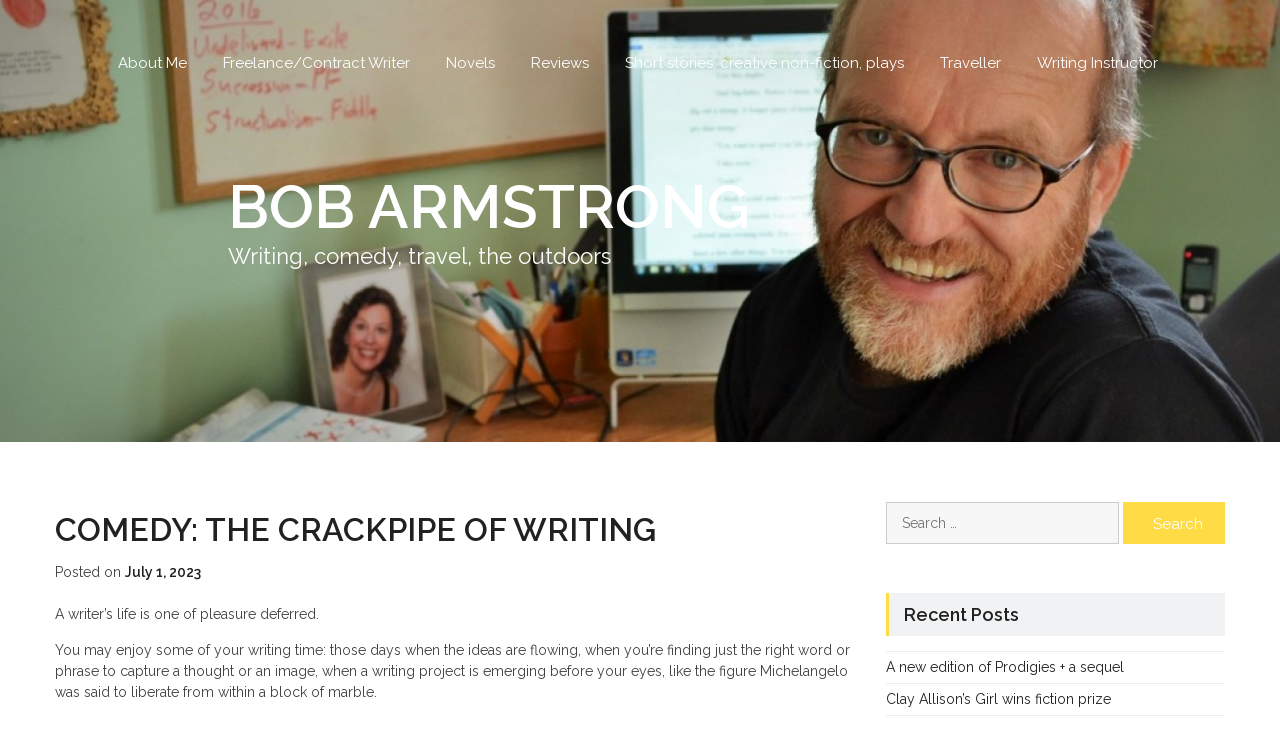

--- FILE ---
content_type: text/html; charset=UTF-8
request_url: http://bobarmstrong.ca/page/2/
body_size: 17261
content:
    <!DOCTYPE html><html lang="en-US">
<head>

	    <meta charset="UTF-8">
    <meta name="viewport" content="width=device-width, initial-scale=1">
    <link rel="profile" href="http://gmpg.org/xfn/11">
    <link rel="pingback" href="http://bobarmstrong.ca/xmlrpc.php">
<title>Bob Armstrong &#8211; Page 2 &#8211; Writing, comedy, travel, the outdoors</title>
<link rel="alternate" type="application/rss+xml" title="Bob Armstrong &raquo; Feed" href="http://bobarmstrong.ca/feed/" />
<link rel="alternate" type="application/rss+xml" title="Bob Armstrong &raquo; Comments Feed" href="http://bobarmstrong.ca/comments/feed/" />
		<script type="text/javascript">
			window._wpemojiSettings = {"baseUrl":"https:\/\/s.w.org\/images\/core\/emoji\/72x72\/","ext":".png","source":{"concatemoji":"http:\/\/bobarmstrong.ca\/wp-includes\/js\/wp-emoji-release.min.js?ver=4.4.33"}};
			!function(e,n,t){var a;function i(e){var t=n.createElement("canvas"),a=t.getContext&&t.getContext("2d"),i=String.fromCharCode;return!(!a||!a.fillText)&&(a.textBaseline="top",a.font="600 32px Arial","flag"===e?(a.fillText(i(55356,56806,55356,56826),0,0),3e3<t.toDataURL().length):"diversity"===e?(a.fillText(i(55356,57221),0,0),t=a.getImageData(16,16,1,1).data,a.fillText(i(55356,57221,55356,57343),0,0),(t=a.getImageData(16,16,1,1).data)[0],t[1],t[2],t[3],!0):("simple"===e?a.fillText(i(55357,56835),0,0):a.fillText(i(55356,57135),0,0),0!==a.getImageData(16,16,1,1).data[0]))}function o(e){var t=n.createElement("script");t.src=e,t.type="text/javascript",n.getElementsByTagName("head")[0].appendChild(t)}t.supports={simple:i("simple"),flag:i("flag"),unicode8:i("unicode8"),diversity:i("diversity")},t.DOMReady=!1,t.readyCallback=function(){t.DOMReady=!0},t.supports.simple&&t.supports.flag&&t.supports.unicode8&&t.supports.diversity||(a=function(){t.readyCallback()},n.addEventListener?(n.addEventListener("DOMContentLoaded",a,!1),e.addEventListener("load",a,!1)):(e.attachEvent("onload",a),n.attachEvent("onreadystatechange",function(){"complete"===n.readyState&&t.readyCallback()})),(a=t.source||{}).concatemoji?o(a.concatemoji):a.wpemoji&&a.twemoji&&(o(a.twemoji),o(a.wpemoji)))}(window,document,window._wpemojiSettings);
		</script>
		<style type="text/css">
img.wp-smiley,
img.emoji {
	display: inline !important;
	border: none !important;
	box-shadow: none !important;
	height: 1em !important;
	width: 1em !important;
	margin: 0 .07em !important;
	vertical-align: -0.1em !important;
	background: none !important;
	padding: 0 !important;
}
</style>
<link rel='stylesheet' id='bootstrap-css'  href='http://bobarmstrong.ca/wp-content/themes/biography/assets/others/bootstrap/css/bootstrap.css?ver=3.3.4' type='text/css' media='all' />
<link rel='stylesheet' id='biography-googleapis-css'  href='//fonts.googleapis.com/css?family=Raleway%3A400%2C300%2C500%2C600%2C700%2C900&#038;ver=4.4.33' type='text/css' media='all' />
<link rel='stylesheet' id='fontawesome-css'  href='http://bobarmstrong.ca/wp-content/themes/biography/assets/others/Font-Awesome/css/font-awesome.min.css?ver=4.4.0' type='text/css' media='all' />
<link rel='stylesheet' id='biography-style-css'  href='http://bobarmstrong.ca/wp-content/themes/biography/style.css?ver=4.4.33' type='text/css' media='all' />
<script type='text/javascript' src='http://bobarmstrong.ca/wp-includes/js/jquery/jquery.js?ver=1.11.3'></script>
<script type='text/javascript' src='http://bobarmstrong.ca/wp-includes/js/jquery/jquery-migrate.min.js?ver=1.2.1'></script>
<!--[if lt IE 9]>
<script type='text/javascript' src='http://bobarmstrong.ca/wp-content/themes/biography/assets/others/html5shiv/html5shiv.min.js?ver=3.7.3'></script>
<![endif]-->
<!--[if lt IE 9]>
<script type='text/javascript' src='http://bobarmstrong.ca/wp-content/themes/biography/assets/others/respond/respond.min.js?ver=1.4.2'></script>
<![endif]-->
<link rel='https://api.w.org/' href='http://bobarmstrong.ca/wp-json/' />
<link rel="EditURI" type="application/rsd+xml" title="RSD" href="http://bobarmstrong.ca/xmlrpc.php?rsd" />
<link rel="wlwmanifest" type="application/wlwmanifest+xml" href="http://bobarmstrong.ca/wp-includes/wlwmanifest.xml" /> 
<meta name="generator" content="WordPress 4.4.33" />
        <style type="text/css">
            /*site identity font family*/
            .site-title,
            .site-title a,
            .site-description,
            .site-description a{
                font-family: 'Raleway'!important;
            }
            /*Title font family*/
            h1, h1 a,
            h2, h2 a,
            h3, h3 a,
            h4, h4 a,
            h5, h5 a,
            h6, h6 a {
                font-family: 'Raleway'!important;
            }
                        h1, h1 a,
            h2, h2 a,
            h3, h3 a,
            h4, h4 a,
            h5, h5 a,
            h6, h6 a{
                color: #212121 !important; /*#212121*/
            }
                        a,
            a > p,
            .posted-on a,
            .cat-links a,
            .tags-links a,
            .author a,
            .comments-link a,
            .edit-link a,
            .nav-links .nav-previous a,
            .nav-links .nav-next a,
            .page-links a {
                color: #212121 !important; /*#212121*/
            }
                          a:hover,
              a > p:hover,
              .posted-on a:hover,
              .cat-links a:hover,
              .tags-links a:hover,
              .author a:hover,
              .comments-link a:hover,
              .edit-link a:hover,
              .nav-links .nav-previous a:hover,
              .nav-links .nav-next a:hover,
              .page-links a:hover {
                  color: #ff0000 !important; /*#212121*/
              }
                          .site-title,
            .site-title a,
            .site-description,
            .site-description a{
                color: #ffffff!important;
            }
                    </style>
    		<style type="text/css">.recentcomments a{display:inline !important;padding:0 !important;margin:0 !important;}</style>
		
</head>

<body class="home blog paged paged-2">

    <div id="page" class="hfeed site">
    <a class="skip-link screen-reader-text" href="#content">Skip to content</a>
   	    <header id="masthead" class="site-header block-section biography-nav-left" role="banner" style="background-image: url('http://bobarmstrong.ca/wp-content/uploads/2016/02/cropped-cropped-DSC_0178-3-2-e1458084132925-2.jpg');">
		<div class="block-overlay-content">
		<div class="head-top">
			<div class="container">
				<div class="col-md-12 col-sm-12 col-xs-12">
					<nav id="site-navigation" class="main-navigation" role="navigation">
						<button class="menu-toggle" aria-controls="primary-menu" aria-expanded="false">
						<i class="fa fa-bars"></i>
						</button>
						<div id="primary-menu" class="menu"><ul><li class="page_item page-item-134"><a href="http://bobarmstrong.ca/author-of-prodigies-five-star-publishing-and-dadolescence-turnstone/">About Me</a></li><li class="page_item page-item-4"><a href="http://bobarmstrong.ca/freelance-writer/">Freelance/Contract Writer</a></li><li class="page_item page-item-8"><a href="http://bobarmstrong.ca/novelist/">Novels</a></li><li class="page_item page-item-44"><a href="http://bobarmstrong.ca/reviews/">Reviews</a></li><li class="page_item page-item-6"><a href="http://bobarmstrong.ca/playwright/">Short stories, creative non-fiction, plays</a></li><li class="page_item page-item-18"><a href="http://bobarmstrong.ca/traveller/">Traveller</a></li><li class="page_item page-item-12"><a href="http://bobarmstrong.ca/writing-instructor/">Writing Instructor</a></li></ul></div>
					</nav><!-- #site-navigation -->
				</div>
							</div>
		</div>
		<div class="banner-section">
			<div class="container">
				<div class="row">
					<div class="col-md-12 col-lg-10 col-lg-offset-1">
										<div class="author-content">
						<div class="site-branding">
															<h1 class="site-title"><a href="http://bobarmstrong.ca/" rel="home">Bob Armstrong</a></h1>
														<p class="site-description">Writing, comedy, travel, the outdoors</p>
						</div><!-- .site-branding -->
											</div><!-- .author-content -->
					</div>
				</div>
			</div>
		</div>
		</div>
	</header><!-- #masthead -->
<div id="content" class="site-content">
	<div id="primary" class="content-area">
		<main id="main" class="site-main" role="main">

		
			
						
				
<article id="post-168" class="post-168 post type-post status-publish format-standard hentry category-uncategorized">
	<header class="entry-header">
		<h2 class="entry-title"><a href="http://bobarmstrong.ca/2023/07/01/comedy-the-crackpipe-of-writing/" rel="bookmark">Comedy: the crackpipe of writing</a></h2>
				<div class="entry-meta">
			<span class="posted-on">Posted on <a href="http://bobarmstrong.ca/2023/07/01/comedy-the-crackpipe-of-writing/" rel="bookmark"><time class="entry-date published" datetime="2023-07-01T17:00:36+00:00">July 1, 2023</time><time class="updated" datetime="2023-07-01T17:35:09+00:00">July 1, 2023</time></a></span><span class="byline"> by <span class="author vcard"><a class="url fn n" href="http://bobarmstrong.ca/author/Bobby?/">Bobby?</a></span></span>		</div><!-- .entry-meta -->
			</header><!-- .entry-header -->

	<div class="entry-content">
		<p>A writer’s life is one of pleasure deferred.</p>
<p>You may enjoy some of your writing time: those days when the ideas are flowing, when you’re finding just the right word or phrase to capture a thought or an image, when a writing project is emerging before your eyes, like the figure Michelangelo was said to liberate from within a block of marble.</p>
<p>But often in order to write you have to be able to put off more immediately enjoyable activities, skip that movie or pass on a trip to the beach in order to spend hours sitting at a desk.</p>
<p>And after you’ve completed a piece of writing the deferred pleasure continues. Now it’s time to submit it for publication. You send out your work to journals or publishers and wait for months for a response. Usually the response is “no thanks.” You may have no sense from the response that your work was even read, and if so, no idea what the reader may have enjoyed about it. Even if your work is accepted for publication, you have a lengthy wait to see it in print and when you do, you have no idea of how readers responded to it. (You may suspect, in fact, that if it appeared in one of the smaller literary reviews, the ones whose circulation is largely limited to the contributors, the majority of readers likely skipped past your work to get at the ones with their own names on them.)</p>
<p>All of this may explain why most of the writing I’m doing these days is in little two-page bursts of set-ups and jokes.</p>
<p>I began performing stand-up in early 2020 just before covid hit and just after I was diagnosed with cancer. It was, I suppose, an outlet in a dark time. After my surgery and recovery, I continued doing stand-up online during the time when bars were closed and open mics were on indefinite hold.</p>
<p>When things opened up again in 2022, I started going back on stage, getting into action just as Winnipeg started to have a comedy boom. Open mics and invited shows have abounded in this city and since the end of lockdown I’ve performed semi-regularly at four Winnipeg clubs that host open mics, plus at an invited show in a popular restaurant and at Winnipeg’s oldest full-time comedy club. This month (July 2023), I’m doing two invited shows at another club. And last summer I did an open mic at one of New York’s major clubs, The Stand. (Invited shows typically feature a half dozen comics who may go for seven to 10 minutes and get paid a few bucks, whereas open mics will feature up to 25 comics doing four to five minutes each and at most the comics will get a drink ticket out of it.)</p>
<p>Now I’m parlaying my cancer experience and my comedy into a gig as a keynote speaker at a health conference in Winnipeg this September.</p>
<p>Why comedy?</p>
<p>As a writer, I find it a great alternative to the deferred pleasure of novels and short stories. Thoughts that pop into my head while walking or biking can be turned into jokes as soon as I get home. Within hours I can have a few minutes’ worth of material that seems as if it’ll work. Then I just have to get a slot at one of the many open mics and try it in front of an audience.</p>
<p>It’s instant feedback.</p>
<p>I’ll learn which lines work well, which might work and which don’t work at all. Then I can rephrase the set-ups or change the order or hit the punchline just slightly differently and try the material again a day or a week later. I’m playing with the meaning, sound and rhythm of words, just like any other writer, and I’m deriving much the same satisfaction as when I’m making progress on a novel or story. It’s great when you have that feeling that you’ve found a line that seems to jump off the page. But with comedy, you can find out if it really does and if so, how far.</p>
<p>Maybe a five- or 10-minute set of jokes will never provide the kind of personal satisfaction as a 3,000-word story or a 100,000-word novel. In stand-up you’re not creating people or worlds from scratch. But it does provide an instant dopamine hit.</p>
<p>Going for instant dopamine hits is not typically viewed as a healthy and productive activity. More slowly achieved satisfactions are typically regarded as longer lasting and more sustainable. So, while I’m batting around several ideas for new novels and about to begin work on a new draft of the sequel to my novel Prodigies, I do have some concern that it will be hard to put down the crackpipe of stand-up long enough to work on a year-long project of pleasure deferral.</p>
<p>&nbsp;</p>

			</div><!-- .entry-content -->

	<footer class="entry-footer">
			</footer><!-- .entry-footer -->
</article><!-- #post-## -->

			
				
<article id="post-165" class="post-165 post type-post status-publish format-standard hentry category-uncategorized">
	<header class="entry-header">
		<h2 class="entry-title"><a href="http://bobarmstrong.ca/2022/12/16/its-not-dark-yet/" rel="bookmark">It&#8217;s not dark yet</a></h2>
				<div class="entry-meta">
			<span class="posted-on">Posted on <a href="http://bobarmstrong.ca/2022/12/16/its-not-dark-yet/" rel="bookmark"><time class="entry-date published updated" datetime="2022-12-16T18:40:34+00:00">December 16, 2022</time></a></span><span class="byline"> by <span class="author vcard"><a class="url fn n" href="http://bobarmstrong.ca/author/Bobby?/">Bobby?</a></span></span>		</div><!-- .entry-meta -->
			</header><!-- .entry-header -->

	<div class="entry-content">
		<p>It was a year of new experiences and long-sought-for goals and also a year in which mortality sent me regular reminders.</p>
<p>This was the year when finally, after half a dozen nominations and shortlist appearances for earlier writings, I won a literary award (the Margaret Laurence Prize for Fiction, from the Manitoba Book Awards, for my novel Prodigies). Since I’ve just finished an edit of the first draft of a sequel to Prodigies, I’m hoping that that award opens the door for the book I’m currently calling Prodigies: The Ghost of Cheyenne. This was also the year when I finally had a short story published in my hometown literary journal, Prairie Fire (The Symbolic Cemetery, inspired by a backpacking trip in a haunted Central European mountain range, published in the magazine’s spring edition).</p>
<p>The new or long-sought-for experiences weren’t only literary. For decades, I had wanted to climb a high mountain, something in the Himalayas or Andes that’s high enough to make breathing difficult. A few years ago, my wife Rosemary and I made it to glacier level (5,000 metres) on Cotopaxi, in Ecuador. On that occasion we took a bus to the 4,700-metre level, so while the air was thin enough we didn’t struggle against it for long. In February of 2022, though, I climbed with my son to the summit of 5,636-metre Pico de Orizaba, the highest mountain in Mexico and third-highest in North America. While technically simple (just a long, steep slog up loose rock, followed by a longer steep slog on snow and ice), the climb would have been impossible for me without the encouragement of my son Sam, a skilled sport climber and professional rope technician.</p>
<p>There were plenty of other new experiences. In June, I officiated at a wedding, which is something I’d never imagined doing. After winning a stand-up paddle board in a fund-raising lottery, I added SUP to my list of outdoor sports that I enjoy without being especially adept at. On road trips with our lightweight solar-powered travel trailer, Rosemary and I hiked in Yellowstone, Grand Teton and White Sands National Parks and explored Dodge City, Palo Duro Canyon, Santa Fe, Taos and Lincoln County, New Mexico, potential locations for future books with wild west settings. These trips included our first-ever rattlesnake close encounter and a rite of passage for modern nomads: sleeping in a Wal-Mart parking lot. For our thirtieth anniversary, Rosemary and I went to New York and, among other things, took in a Billy Joel concert at Madison Square Garden and wandered around Brooklyn, both new settings for me. When a contract I was counting on this year was bumped to 2023, I applied for a part-time job as Christmas extra help at Manitoba Liquor Marts and until New Year’s Eve I’ll be working my first-ever job in retail.</p>
<p>And amid all this, I kept getting reminded that, though it’s not dark yet, as Bob Dylan sang, it’s getting there.</p>
<p>In March, I reached two years cancer-free following my surgery in 2020. But two months later, my doctor told me it was time to start taking daily medication to reduce my cholesterol. I’d always thought that you’re officially old when you have to start taking daily meds, so this was the year I passed that milestone. In May, after we returned from a trailer trip, I found myself hobbling about with sciatic nerve pain, a result of sitting too long on long driving days. Another marker of advanced age.</p>
<p>Physiotherapy and various stretching and strengthening exercises got the pain under control but once was I was able to run again my limit was seven or eight kilometres, instead of the earlier eight to ten. In September, ankle pain led to another set of physiotherapy visits and exercises. After that, I cut my running back to four or five kilometres at a time.</p>
<p>My body was feeling a little better, albeit heavier as a result of the reduced activity, when a routine eye appointment brought me more news of the passage of time: glaucoma. I’m now taking daily eyedrops to slow the expected gradual loss of vision and I’m hopeful that the condition was caught early enough that I have decades of vision still ahead. But again, if it’s not dark yet, it’s getting there.</p>
<p>I was still digesting this premonition of mortality when a social media exchange led to something that will be a Big New Thing for me in 2023. I’ve been doing comedy at open mic events since just before my surgery in February 2020 and several of my sets have focused on my experience with cancer and the long-term effects of my surgery.</p>
<p>In 2023, I’ll bring all that material together – some of which made its way into a personal essay published in 2022 in The Fiddlehead – at a health care conference in Winnipeg. It will be my first paid comedy gig. It’s another thing I’ve always dream of, and it would not have been possible without the hints of mortality I’ve been receiving in the last few years.</p>
<p>&nbsp;</p>

			</div><!-- .entry-content -->

	<footer class="entry-footer">
			</footer><!-- .entry-footer -->
</article><!-- #post-## -->

			
				
<article id="post-161" class="post-161 post type-post status-publish format-standard hentry category-uncategorized">
	<header class="entry-header">
		<h2 class="entry-title"><a href="http://bobarmstrong.ca/2022/06/11/prodigies-wins-margaret-laurence-award-for-fiction/" rel="bookmark">Prodigies wins Margaret Laurence Award for Fiction</a></h2>
				<div class="entry-meta">
			<span class="posted-on">Posted on <a href="http://bobarmstrong.ca/2022/06/11/prodigies-wins-margaret-laurence-award-for-fiction/" rel="bookmark"><time class="entry-date published updated" datetime="2022-06-11T16:32:12+00:00">June 11, 2022</time></a></span><span class="byline"> by <span class="author vcard"><a class="url fn n" href="http://bobarmstrong.ca/author/Bobby?/">Bobby?</a></span></span>		</div><!-- .entry-meta -->
			</header><!-- .entry-header -->

	<div class="entry-content">
		<p>This year&#8217;s Manitoba Book Awards were scheduled to be announced online at 11 a.m. June 11 and I was on that day camping at a nearby provincial park. Fortunately, the park had cell service so I spent the morning looking at my phone and refreshing the browser just in case the organizers released it early. At exactly 11 a.m. my whoop startled the wildlife. After a string of runner-up finishes for my first novel and my plays, I finally won something!</p>
<p>(My publisher &#8211; Five Star/Gale &#8212; is based in Maine and doesn&#8217;t have a lot of distribution in Canada. If you can&#8217;t pick up a copy in Winnipeg at <a href="https://www.mcnallyrobinson.com/home">McNally Robinson</a> Booksellers, you can get it at this little online <a href="https://www.amazon.ca/Prodigies-Bob-Armstrong/dp/1432878115">site</a> named after a big South American river.</p>
<p>I&#8217;ll be taking part in an event this fall at the WInnipeg International Writers&#8217; Festival with fellow Manitoba Book Award winners. Before that happens, I&#8217;ll be reading from my short story The Symbolic Cemetery, published recently in Prairie Fire Magazine, at an event June 28 at Little Brown Jug brewery. It&#8217;s the first in-person event Prairie Fire has held since the pandemic began.</p>
<p>For non-Canadian readers, <a href="https://www.thecanadianencyclopedia.ca/en/article/margaret-laurence?gclid=Cj0KCQjw-pCVBhCFARIsAGMxhAdrwhMJcNkBvPkPZ7Cye-E4-6ZGHoQyy8opimq1D0oqJ3mrrLFyIzAaAithEALw_wcB">Margaret Laurence</a> was one of the founding authors in the establishment of Canadian literature in the 1960s and &#8217;70s as a viable national literature. Her novels The Stone Angel and The Diviners, both set in Manitoba, were staples of high school and college English reading lists for decades.</p>
<p>&nbsp;</p>

			</div><!-- .entry-content -->

	<footer class="entry-footer">
			</footer><!-- .entry-footer -->
</article><!-- #post-## -->

			
				
<article id="post-155" class="post-155 post type-post status-publish format-standard hentry category-uncategorized">
	<header class="entry-header">
		<h2 class="entry-title"><a href="http://bobarmstrong.ca/2022/05/09/prodigies-shortlisted-for-best-fiction-and-best-genre-fiction/" rel="bookmark">Prodigies shortlisted for best fiction and best genre fiction</a></h2>
				<div class="entry-meta">
			<span class="posted-on">Posted on <a href="http://bobarmstrong.ca/2022/05/09/prodigies-shortlisted-for-best-fiction-and-best-genre-fiction/" rel="bookmark"><time class="entry-date published updated" datetime="2022-05-09T19:20:10+00:00">May 9, 2022</time></a></span><span class="byline"> by <span class="author vcard"><a class="url fn n" href="http://bobarmstrong.ca/author/Bobby?/">Bobby?</a></span></span>		</div><!-- .entry-meta -->
			</header><!-- .entry-header -->

	<div class="entry-content">
		<p>My novel Prodigies (Five Star/Cengage) has been shortlisted for two prizes in the 2022 Manitoba Book Awards.</p>
<p>The Winnipeg International Writers&#8217; Festival, which co-ordinates the awards, announced May 6 that Prodigies was one of five books on the shortlist for the <a href="https://www.facebook.com/mbbookawards/photos/pcb.1238490370225914/1238490293559255/">Margaret Laurence Award</a> for Fiction. Prodigies is also on the shortlist for the <a href="https://www.facebook.com/mbbookawards/photos/pcb.1238490370225914/1238490306892587">Michael van Rooy Award</a> for Genre Fiction, awarded every second year, which was created about a decade ago to recognize works in crime writing, speculative fiction and other genres that tend to be overlooked in favour of literary fiction. An interesting note is that two books from the genre fiction shortlist are also on the fiction shortlist: Prodigies and Catherine Macdonald&#8217;s crime novel So Many Windings.</p>
<p>I guess while I&#8217;m at it, I can take about one-tenth of a bow for the fact that the speculative fiction anthology Alternate Plains is also on the shortlist for the Michael van Rooy Award. The collection of horror, science fiction and fantasy from the prairie provinces features my alternate-realities literary-world comedy Frank 2.0.</p>
<p>The winning books will be announced June 9.</p>

			</div><!-- .entry-content -->

	<footer class="entry-footer">
			</footer><!-- .entry-footer -->
</article><!-- #post-## -->

			
				
<article id="post-150" class="post-150 post type-post status-publish format-standard hentry category-uncategorized">
	<header class="entry-header">
		<h2 class="entry-title"><a href="http://bobarmstrong.ca/2022/04/07/nothing-up-my-sleeve/" rel="bookmark">Nothing up my sleeve</a></h2>
				<div class="entry-meta">
			<span class="posted-on">Posted on <a href="http://bobarmstrong.ca/2022/04/07/nothing-up-my-sleeve/" rel="bookmark"><time class="entry-date published" datetime="2022-04-07T20:40:51+00:00">April 7, 2022</time><time class="updated" datetime="2022-04-08T14:47:23+00:00">April 8, 2022</time></a></span><span class="byline"> by <span class="author vcard"><a class="url fn n" href="http://bobarmstrong.ca/author/Bobby?/">Bobby?</a></span></span>		</div><!-- .entry-meta -->
			</header><!-- .entry-header -->

	<div class="entry-content">
		<p>Writers tend to hesitate or become vaguely mystical when asked where they get their ideas. Maybe, like magicians, we fear we’ll lose our special status if we let too many people see behind the illusion.</p>
<p>In honour of the literary magazine <a href="https://www.prairiefire.ca/uncharted-territory-is-here/">Prairie Fire</a> publishing one of my latest stories in its spring Uncharted Territory-themed issue, I’ll try to show you how my story of a couple of bickering hikers in a storm-struck Central European mountain range came to be. (If you click on the Prairie Fire link, you&#8217;ll see a few previews of work in the magazine, including my story.)</p>
<p>In 2018, my wife Rosemary and I went for a four-day hike on the <a href="https://www.getsweatgo.com/trekking/travel/hiking-trek-guide-tatranska-magistrala-slovakia-228">Tatranska Magistrala</a>, a hiking trail that traverses Slovakia’s Tatra Mountains. Our plan was to stay three nights in mountain huts, crossing two high passes along the way, and end with a scramble to the top of the highest peak in the area.</p>
<p>As we made our way to our first night’s destination, early October drizzle turned to snow, which became heavier as we reached our hut. The next day, with the high trail impassable, we hiked back down, caught the narrow-gauge railway at the base of the mountains to the next valley along, and hiked up to that night’s destination. The next day, the sun came out and started melting the snow and we continued toward our third mountain hut. The snow was still deep in places and, after we met up with an Australian woman, my wife decided to hike down with her to the railway and repeat the previous day’s hike-train-hike itinerary in order to skip the high pass up ahead.</p>
<p>I ended up walking alone on an increasingly snow-covered trail, then stepping gingerly down a long series of heavily drifted switchbacks to reach the hut where I would later that day reunite with Rosemary.</p>
<p>The next day, the trail to the high mountains was covered with melting slush, so we gave up on reaching the Slovakia-Poland border. Instead, we visited a nearby collection of memorials to Slovakian mountaineers and others who had died in the Tatra Mountains. The <a href="http://www.vysoketatry.com/ciele/scintorin/en.html#:~:text=The%20symbolic%20cemetery%20(1525%20m,visit%20this%20place%20very%20often.">Symbolic Cemetery</a> was the kind of haunting place that, if you’re a writer, you just know will generate a story somehow. Between this and the <a href="https://www.memorialmuseums.org/eng/denkmaeler/view/152/Gedenktafel-f%C3%BCr-die-deportierten-Juden---Bahnhof-Deutschendorf">Holocaust</a> memorial we saw at the railway station in Poprad, the nearby town that provides access to the mountains, just before we started the hike, this trip was book-ended with haunted feelings. For three years, these memories ripened in my mind while producing only a half-page of a dreary piece that might have been about mourning if I hadn&#8217;t abandoned it.</p>
<p>Then in September 2021, while hiking the <a href="https://naturedestinations.ca/destinations/big-trout-bay">James Duncan Trail</a>, at Big Trout Bay, near Thunder Bay, Ontario, Rosemary and I again temporarily split up. On the James Duncan Trail, you can hike there-and-back to a high viewpoint 250 metres above Lake Superior, or you can do a 10-km point-to-point that bypasses the viewpoint in favour of a beautiful cobble beach, then finishes at a different trailhead. Since I wanted to reach the summit, we decided that I’d accompany Rosemary to the beach, then turn around, hit the heights, return to the car, and pick her up at the other end of the trail. As I walked alone along beautiful, but infamously moody, Lake Superior, I thought of the other time we’d parted ways on a hike and of the dangers attendant upon solo hiking in rapidly changeable autumn weather. In the space of the couple of hours it took to get back to the car, a story of a hiking couple in a haunted mountain range came to me, almost word for word. I wrote it up longhand that night and when our trip was over, expanded on my first scrawled draft to create the version I submitted a few weeks later to Prairie Fire.</p>
<p>They don’t all come to you in one piece like this, but sometimes it happens. Sometimes a specific action or image, a view from up high, feet stepping over rough rock, can  make the story spring to life. Sometimes a spark smoulders for years before bursting to life. Maybe it <em>is</em> a magic trick.</p>

			</div><!-- .entry-content -->

	<footer class="entry-footer">
			</footer><!-- .entry-footer -->
</article><!-- #post-## -->

			
				
<article id="post-147" class="post-147 post type-post status-publish format-standard hentry category-uncategorized">
	<header class="entry-header">
		<h2 class="entry-title"><a href="http://bobarmstrong.ca/2022/02/07/reviews-for-prodigies/" rel="bookmark">Reviews for Prodigies</a></h2>
				<div class="entry-meta">
			<span class="posted-on">Posted on <a href="http://bobarmstrong.ca/2022/02/07/reviews-for-prodigies/" rel="bookmark"><time class="entry-date published updated" datetime="2022-02-07T16:28:29+00:00">February 7, 2022</time></a></span><span class="byline"> by <span class="author vcard"><a class="url fn n" href="http://bobarmstrong.ca/author/Bobby?/">Bobby?</a></span></span>		</div><!-- .entry-meta -->
			</header><!-- .entry-header -->

	<div class="entry-content">
		<p>I was travelling last fall when the first review came in for Prodigies and somehow I never got around to posting it here. Bad author! Go back to Self Promotion 101.</p>
<p>Anyway, here it is, from the Winnipeg Free Press: <a href="https://www.winnipegfreepress.com/arts-and-life/entertainment/books/teenaged-trio-terrific-in-wild-western-yarn-575282062.html">Teenage Trio Terrific in Wild Western Yarn</a>. It&#8217;s paywalled, but here are some highlights:</p>
<p>&#8220;In the late 1870s, three formidably talented kids converge on Deadwood, S.D. in this exciting, episodic tale from Winnipeg writer, actor and park naturalist (and <em>Winnipeg Free Press</em> reviewer) Bob Armstrong.</p>
<p>&#8220;The prodigies at the heart of this story make their circuitous ways to the law-challenged setting of the novel’s last half in a series of vignettes that also work as shorter narratives, engaging the reader with vivid description, historical detail and American culture and folklore.&#8221;</p>
<p>Most recently, Prodigies picked up another review, this one in a journal aimed at the school and library market, called <a href="https://www.cmreviews.ca/node/2789">CM: Canadian Review of Materials</a>.</p>
<p>The reviewer particularly appreciated the two strong female characters and the way the novel blends themes from late 19th century history with the action, so that a reader doesn&#8217;t need to know the history coming in but learns a lot after reading it. Here are some highlights.</p>
<p>&#8220;Armstrong blends together the three adolescents’ stories expertly and seamlessly. The book features spunky, determined teenagers who stand up for what is right, and they share many laughs along the way. Armstrong has created several strong, independent young female characters, including Lily, and Vera, the daughter of the editor-in-chief of the Black Hills newspaper, who defies her father, and, despite the danger this may pose to her, she embarks on her own to research and write stories about Daniel, the legendary sharpshooter known as the Bulldog Kid, someone whom everyone has been talking about. As a female reviewer, these aspects stood out to me, and I believe other readers will certainly observe and appreciate the inclusion of these feminist aspects. This is an especially appreciated detail as women’s suffrage was just in its infancy in the 1870’s, with women’s right to vote, for example, being still nearly 50 years in the future in both the United States and Canada. It was refreshing to see women framed in such a positive and empowering light and to read about characters who are fighting for their independence despite the upward battle at the time.</p>
<p><i>Prodigies</i> is a unique text that expertly blends humour with serious topics and historical and social themes. The fact that each of the teen protagonists has an exceptional gift or skill adds a supernatural element to the text that is bound to make the reader root for each of them as they use these skills to fight against the antagonists they encounter. One of the best parts of the novel is that one can enter the text with minimal background knowledge of the Gold Rush-era, the American settings, or the social and historical elements present at the time, and become thoroughly engaged in the storyline, exiting the text having learned historical details along the way. This book would certainly be a text that is like no other on any library or classroom bookshelf.&#8221;</p>
<p>&nbsp;</p>
<p>&nbsp;</p>

			</div><!-- .entry-content -->

	<footer class="entry-footer">
			</footer><!-- .entry-footer -->
</article><!-- #post-## -->

			
				
<article id="post-144" class="post-144 post type-post status-publish format-standard hentry category-uncategorized">
	<header class="entry-header">
		<h2 class="entry-title"><a href="http://bobarmstrong.ca/2022/02/07/getting-weird-in-canadas-prairie-provinces/" rel="bookmark">Getting weird in Canada&#8217;s prairie provinces</a></h2>
				<div class="entry-meta">
			<span class="posted-on">Posted on <a href="http://bobarmstrong.ca/2022/02/07/getting-weird-in-canadas-prairie-provinces/" rel="bookmark"><time class="entry-date published updated" datetime="2022-02-07T16:12:06+00:00">February 7, 2022</time></a></span><span class="byline"> by <span class="author vcard"><a class="url fn n" href="http://bobarmstrong.ca/author/Bobby?/">Bobby?</a></span></span>		</div><!-- .entry-meta -->
			</header><!-- .entry-header -->

	<div class="entry-content">
		<p>The good people at Enfield &amp; Wizenty and Great Plains Publications published my short story Frank 2.0 last fall in the anthology  <a href="https://www.greatplains.mb.ca/product/alternate-plains/" target="_blank">Alternate Plains</a>: Stories of Prairie Speculative Fiction. It&#8217;s the follow-up to their 2018 anthology Parallel Prairies. Frank 2.0 is an alternative worlds story that also serves as a kind of autobiography of my fantasy life.</p>
<p>Frank 2.0 was actually my second story with a science fiction or speculative fiction angle to it to be published in 2021. Earlier in the year <a href="https://freefallmagazine.ca/magazine/freefall-volume-xxxi-number-1/" target="_blank">FreeFall Magazine</a> ran my short story The Going and the Gone, which I&#8217;ve described as a kind of magical realism take on the pandemic.</p>
<p>I stayed on a bit of fantasy/speculative run in the fall with a new short story, titled The Symbolic Cemetery, which will be published in the spring of 2022 in the &#8220;Uncharted Territory&#8221; themed issue of <a href="https://www.prairiefire.ca/" target="_blank">Prairie Fire Magazine</a>. While many of my stories come together slowly from an initial idea, I thought through The Symbolic Cemetery in two or three hours while hiking alone through the North Shore Mountains overlooking Lake Superior near Thunder Bay, Ontario. That night I wrote out the story longhand in a travel journal and when I got home I finished the story, gave it an edit and submitted it. Shortest path ever from idea to acceptance.</p>
<p>All three stories feature in the manuscript I&#8217;m sending around to publishers at the moment, a short story collection I&#8217;m currently calling A Time and A Place.</p>

			</div><!-- .entry-content -->

	<footer class="entry-footer">
			</footer><!-- .entry-footer -->
</article><!-- #post-## -->

			
				
<article id="post-139" class="post-139 post type-post status-publish format-standard hentry category-uncategorized">
	<header class="entry-header">
		<h2 class="entry-title"><a href="http://bobarmstrong.ca/2021/07/17/more-advance-praise-for-prodigies/" rel="bookmark">More advance praise for Prodigies</a></h2>
				<div class="entry-meta">
			<span class="posted-on">Posted on <a href="http://bobarmstrong.ca/2021/07/17/more-advance-praise-for-prodigies/" rel="bookmark"><time class="entry-date published updated" datetime="2021-07-17T15:29:28+00:00">July 17, 2021</time></a></span><span class="byline"> by <span class="author vcard"><a class="url fn n" href="http://bobarmstrong.ca/author/Bobby?/">Bobby?</a></span></span>		</div><!-- .entry-meta -->
			</header><!-- .entry-header -->

	<div class="entry-content">
		<p><span id="freeTextreview4106184526">&#8220;It&#8217;s a Western with a twist. Set in the 1870&#8217;s, and eventually in the legendary town of Deadwood, the plot gallops along like a runaway horse. Part Oliver Twist, part Sisters Brothers, this one&#8217;s a great summer read.&#8221;</span></p>
<p>Glenn Dixon (Bootleg Stardust, Juliet&#8217;s Answer)</p>
<p>Available from Amazon (hardcover, US$25,95 CAN$32.95), bookstores and, if you live in Winnipeg, personal delivery. Contact me at booknewsbob, followed by the &#8220;at&#8221; sign and gmail dot com.</p>

			</div><!-- .entry-content -->

	<footer class="entry-footer">
			</footer><!-- .entry-footer -->
</article><!-- #post-## -->

			
				
<article id="post-131" class="post-131 post type-post status-publish format-standard hentry category-uncategorized">
	<header class="entry-header">
		<h2 class="entry-title"><a href="http://bobarmstrong.ca/2021/05/29/advance-praise-for-prodigies/" rel="bookmark">Advance praise for Prodigies</a></h2>
				<div class="entry-meta">
			<span class="posted-on">Posted on <a href="http://bobarmstrong.ca/2021/05/29/advance-praise-for-prodigies/" rel="bookmark"><time class="entry-date published updated" datetime="2021-05-29T15:22:58+00:00">May 29, 2021</time></a></span><span class="byline"> by <span class="author vcard"><a class="url fn n" href="http://bobarmstrong.ca/author/Bobby?/">Bobby?</a></span></span>		</div><!-- .entry-meta -->
			</header><!-- .entry-header -->

	<div class="entry-content">
		<p>“This novel and its trio of teenagers surprised me over and over again. Prodigies is a rip-roaring, unexpected, funny, and utterly original escape.”</p>
<ul>
<li>Angie Abdou (This One Wild Life, In Case I Go)</li>
</ul>
<p>“Winnipeg based author Bob Armstrong has written an engaging Western novel with crossover appeal to young adult audiences. Set in 1870s New York and Midwest America, Prodigies grips readers tight and holds on right to the end. … The novel’s explosive conclusion could certainly launch a sequel as our prodigies (now friends) dust off and continue their journeys.”</p>
<ul>
<li>Anita Daher (You Don’t Have to Die in the End)</li>
</ul>

			</div><!-- .entry-content -->

	<footer class="entry-footer">
			</footer><!-- .entry-footer -->
</article><!-- #post-## -->

			
				
<article id="post-129" class="post-129 post type-post status-publish format-standard hentry category-uncategorized">
	<header class="entry-header">
		<h2 class="entry-title"><a href="http://bobarmstrong.ca/2021/05/29/thoughts-on-the-literary-western-in-canada/" rel="bookmark">Thoughts on the literary western in Canada</a></h2>
				<div class="entry-meta">
			<span class="posted-on">Posted on <a href="http://bobarmstrong.ca/2021/05/29/thoughts-on-the-literary-western-in-canada/" rel="bookmark"><time class="entry-date published updated" datetime="2021-05-29T15:21:20+00:00">May 29, 2021</time></a></span><span class="byline"> by <span class="author vcard"><a class="url fn n" href="http://bobarmstrong.ca/author/Bobby?/">Bobby?</a></span></span>		</div><!-- .entry-meta -->
			</header><!-- .entry-header -->

	<div class="entry-content">
		<p>I began considering my forthcoming novel, Prodigies, after a trip to the old Arizona mining boomtown of Jerome in 2010. By 2015, I was well into a first draft of Prodigies, by this point set in Deadwood and various points east.</p>
<p>In the last decade, I&#8217;ve read plenty of fiction and non-fiction set along the North American frontier between the late 18th and early 20th centuries. Recently, I thought about some differences and similarities between Canadian and American literary treatments of frontier themes and settings. The result was this essay in the June 2021 issue of The Literary Review of Canada. <a href="https://reviewcanada.ca/magazine/2021/06/writing-into-the-sunset/" target="_blank">https://reviewcanada.ca/magazine/2021/06/writing-into-the-sunset/</a></p>

			</div><!-- .entry-content -->

	<footer class="entry-footer">
			</footer><!-- .entry-footer -->
</article><!-- #post-## -->

			
			
	<nav class="navigation posts-navigation" role="navigation">
		<h2 class="screen-reader-text">Posts navigation</h2>
		<div class="nav-links"><div class="nav-previous"><a href="http://bobarmstrong.ca/page/3/" >Older posts</a></div><div class="nav-next"><a href="http://bobarmstrong.ca/" >Newer posts</a></div></div>
	</nav>
		
		</main><!-- #main -->
	</div><!-- #primary -->


<div id="secondary" class="widget-area" role="complementary">
	<aside id="search-2" class="widget widget_search"><form role="search" method="get" class="search-form" action="http://bobarmstrong.ca/">
				<label>
					<span class="screen-reader-text">Search for:</span>
					<input type="search" class="search-field" placeholder="Search &hellip;" value="" name="s" title="Search for:" />
				</label>
				<input type="submit" class="search-submit" value="Search" />
			</form></aside>		<aside id="recent-posts-2" class="widget widget_recent_entries">		<h2 class="widget-title">Recent Posts</h2>		<ul>
					<li>
				<a href="http://bobarmstrong.ca/2025/07/07/a-new-edition-of-prodigies-a-sequel/">A new edition of Prodigies + a sequel</a>
						</li>
					<li>
				<a href="http://bobarmstrong.ca/2025/02/18/clay-allisons-girl-wins-fiction-prize/">Clay Allison&#8217;s Girl wins fiction prize</a>
						</li>
					<li>
				<a href="http://bobarmstrong.ca/2024/12/03/you-cant-win-if-you-dont-buy-a-ticket/">You can&#8217;t win if you don&#8217;t buy a ticket</a>
						</li>
					<li>
				<a href="http://bobarmstrong.ca/2024/09/23/im-wanderingwriterbobarmstrong-on-substack-see-where-ive-been/">I&#8217;m @wanderingwriterbobarmstrong on Substack (see where I&#8217;ve been)</a>
						</li>
					<li>
				<a href="http://bobarmstrong.ca/2024/02/17/a-new-writing-project-and-a-new-venue/">A new writing project and a new venue</a>
						</li>
				</ul>
		</aside>		<aside id="recent-comments-2" class="widget widget_recent_comments"><h2 class="widget-title">Recent Comments</h2><ul id="recentcomments"></ul></aside><aside id="archives-2" class="widget widget_archive"><h2 class="widget-title">Archives</h2>		<ul>
			<li><a href='http://bobarmstrong.ca/2025/07/'>July 2025</a></li>
	<li><a href='http://bobarmstrong.ca/2025/02/'>February 2025</a></li>
	<li><a href='http://bobarmstrong.ca/2024/12/'>December 2024</a></li>
	<li><a href='http://bobarmstrong.ca/2024/09/'>September 2024</a></li>
	<li><a href='http://bobarmstrong.ca/2024/02/'>February 2024</a></li>
	<li><a href='http://bobarmstrong.ca/2024/01/'>January 2024</a></li>
	<li><a href='http://bobarmstrong.ca/2023/11/'>November 2023</a></li>
	<li><a href='http://bobarmstrong.ca/2023/08/'>August 2023</a></li>
	<li><a href='http://bobarmstrong.ca/2023/07/'>July 2023</a></li>
	<li><a href='http://bobarmstrong.ca/2022/12/'>December 2022</a></li>
	<li><a href='http://bobarmstrong.ca/2022/06/'>June 2022</a></li>
	<li><a href='http://bobarmstrong.ca/2022/05/'>May 2022</a></li>
	<li><a href='http://bobarmstrong.ca/2022/04/'>April 2022</a></li>
	<li><a href='http://bobarmstrong.ca/2022/02/'>February 2022</a></li>
	<li><a href='http://bobarmstrong.ca/2021/07/'>July 2021</a></li>
	<li><a href='http://bobarmstrong.ca/2021/05/'>May 2021</a></li>
	<li><a href='http://bobarmstrong.ca/2021/03/'>March 2021</a></li>
	<li><a href='http://bobarmstrong.ca/2021/01/'>January 2021</a></li>
	<li><a href='http://bobarmstrong.ca/2020/08/'>August 2020</a></li>
	<li><a href='http://bobarmstrong.ca/2020/03/'>March 2020</a></li>
	<li><a href='http://bobarmstrong.ca/2019/12/'>December 2019</a></li>
	<li><a href='http://bobarmstrong.ca/2018/08/'>August 2018</a></li>
	<li><a href='http://bobarmstrong.ca/2018/06/'>June 2018</a></li>
	<li><a href='http://bobarmstrong.ca/2017/10/'>October 2017</a></li>
	<li><a href='http://bobarmstrong.ca/2017/04/'>April 2017</a></li>
	<li><a href='http://bobarmstrong.ca/2017/03/'>March 2017</a></li>
	<li><a href='http://bobarmstrong.ca/2016/11/'>November 2016</a></li>
	<li><a href='http://bobarmstrong.ca/2016/07/'>July 2016</a></li>
	<li><a href='http://bobarmstrong.ca/2016/03/'>March 2016</a></li>
	<li><a href='http://bobarmstrong.ca/2016/02/'>February 2016</a></li>
		</ul>
		</aside><aside id="categories-2" class="widget widget_categories"><h2 class="widget-title">Categories</h2>		<ul>
	<li class="cat-item cat-item-1"><a href="http://bobarmstrong.ca/category/uncategorized/" >Uncategorized</a>
</li>
		</ul>
</aside><aside id="meta-2" class="widget widget_meta"><h2 class="widget-title">Meta</h2>			<ul>
						<li><a href="http://bobarmstrong.ca/wp-login.php">Log in</a></li>
			<li><a href="http://bobarmstrong.ca/feed/">Entries <abbr title="Really Simple Syndication">RSS</abbr></a></li>
			<li><a href="http://bobarmstrong.ca/comments/feed/">Comments <abbr title="Really Simple Syndication">RSS</abbr></a></li>
			<li><a href="https://wordpress.org/" title="Powered by WordPress, state-of-the-art semantic personal publishing platform.">WordPress.org</a></li>			</ul>
			</aside></div><!-- #secondary --></div>        <!-- *****************************************
             Footer section starts
    ****************************************** -->
        <div class="clearfix"></div>
        <footer id="colophon" class="site-footer" role="contentinfo">
            <div class="site-info">
                <div class="copyright">Copyright &copy; All right reserved</div>                <a href="https://wordpress.org/">Proudly powered by WordPress</a>
                <span class="sep"> | </span>
                 Biography by <a href="http://www.yamchhetri.com/" rel="designer">Yam Chhetri</a>.            </div><!-- .site-info -->
	    </footer><!-- #colophon -->
        <!-- *****************************************
                 Footer section ends
        ****************************************** -->
           </div><!-- #page -->
    <script type='text/javascript' src='http://bobarmstrong.ca/wp-content/themes/biography/assets/others/jquery.easing/jquery.easing.js?ver=0.3.6'></script>
<script type='text/javascript' src='http://bobarmstrong.ca/wp-content/themes/biography/assets/others/bootstrap/js/bootstrap.min.js?ver=3.3.5'></script>
<script type='text/javascript' src='http://bobarmstrong.ca/wp-content/themes/biography/assets/js/navigation.js?ver=20120206'></script>
<script type='text/javascript' src='http://bobarmstrong.ca/wp-content/themes/biography/assets/js/skip-link-focus-fix.js?ver=20130115'></script>
<script type='text/javascript' src='http://bobarmstrong.ca/wp-includes/js/wp-embed.min.js?ver=4.4.33'></script>
</body>
</html>
<!-- Page generated by LiteSpeed Cache 2.6.3 on 2026-01-28 14:22:57 -->